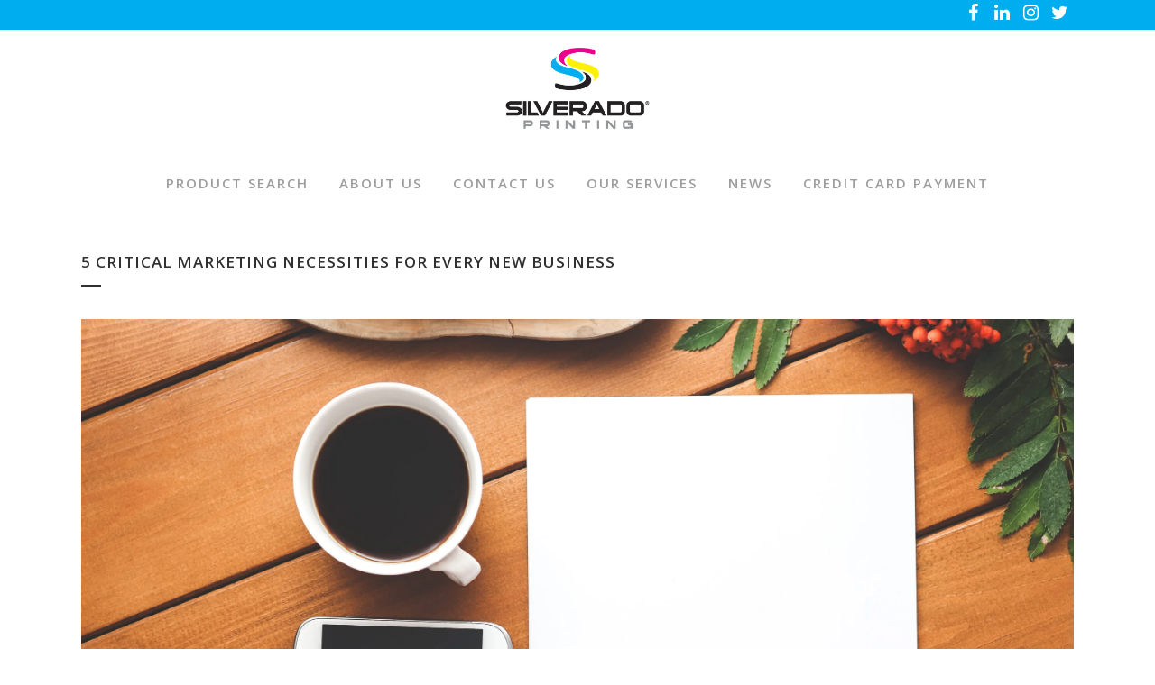

--- FILE ---
content_type: text/html; charset=UTF-8
request_url: https://silveradoprinting.com/5-critical-marketing-necessities-every-new-business/
body_size: 15220
content:
<!DOCTYPE html>
<html lang="en-US">
<head>
	<meta charset="UTF-8" />
	
				<meta name="viewport" content="width=device-width,initial-scale=1,user-scalable=no">
		            <link rel="shortcut icon" type="image/x-icon" href="http://silveradoprinting.com/wp-content/uploads/2015/04/SP-Favicon.png">
            <link rel="apple-touch-icon" href="http://silveradoprinting.com/wp-content/uploads/2015/04/SP-Favicon.png"/>
        
	<link rel="profile" href="http://gmpg.org/xfn/11" />
	<link rel="pingback" href="https://silveradoprinting.com/xmlrpc.php" />

	<meta name='robots' content='index, follow, max-image-preview:large, max-snippet:-1, max-video-preview:-1' />

	<!-- This site is optimized with the Yoast SEO plugin v26.8 - https://yoast.com/product/yoast-seo-wordpress/ -->
	<title>5 Critical Marketing Necessities For Every New Business - Silverado Printing | Fairfax, VA</title>
	<link rel="canonical" href="https://silveradoprinting.com/5-critical-marketing-necessities-every-new-business/" />
	<meta property="og:locale" content="en_US" />
	<meta property="og:type" content="article" />
	<meta property="og:title" content="5 Critical Marketing Necessities For Every New Business - Silverado Printing | Fairfax, VA" />
	<meta property="og:description" content="Starting a new business isn&#8217;t easy, but these five items will help get your business established and gain recognition. 1&#8230;Business Cards Benefits: Presents your company as an established business People are more likely to trust you, see you as legitimate Helps people remember you Share..." />
	<meta property="og:url" content="https://silveradoprinting.com/5-critical-marketing-necessities-every-new-business/" />
	<meta property="og:site_name" content="Silverado Printing | Fairfax, VA" />
	<meta property="article:published_time" content="2017-01-17T21:37:09+00:00" />
	<meta property="og:image" content="https://silveradoprinting.com/wp-content/uploads/2016/12/coffee-smartphone-desk-pen-1024x683.jpg" />
	<meta property="og:image:width" content="1024" />
	<meta property="og:image:height" content="683" />
	<meta property="og:image:type" content="image/jpeg" />
	<meta name="author" content="Maggie" />
	<meta name="twitter:card" content="summary_large_image" />
	<meta name="twitter:label1" content="Written by" />
	<meta name="twitter:data1" content="Maggie" />
	<meta name="twitter:label2" content="Est. reading time" />
	<meta name="twitter:data2" content="1 minute" />
	<script type="application/ld+json" class="yoast-schema-graph">{"@context":"https://schema.org","@graph":[{"@type":"Article","@id":"https://silveradoprinting.com/5-critical-marketing-necessities-every-new-business/#article","isPartOf":{"@id":"https://silveradoprinting.com/5-critical-marketing-necessities-every-new-business/"},"author":{"name":"Maggie","@id":"https://silveradoprinting.com/#/schema/person/63e20e4dfa8f95c6139fa7f3fa6e03f9"},"headline":"5 Critical Marketing Necessities For Every New Business","datePublished":"2017-01-17T21:37:09+00:00","mainEntityOfPage":{"@id":"https://silveradoprinting.com/5-critical-marketing-necessities-every-new-business/"},"wordCount":244,"publisher":{"@id":"https://silveradoprinting.com/#organization"},"image":{"@id":"https://silveradoprinting.com/5-critical-marketing-necessities-every-new-business/#primaryimage"},"thumbnailUrl":"https://silveradoprinting.com/wp-content/uploads/2016/12/coffee-smartphone-desk-pen-scaled.jpg","inLanguage":"en-US"},{"@type":"WebPage","@id":"https://silveradoprinting.com/5-critical-marketing-necessities-every-new-business/","url":"https://silveradoprinting.com/5-critical-marketing-necessities-every-new-business/","name":"5 Critical Marketing Necessities For Every New Business - Silverado Printing | Fairfax, VA","isPartOf":{"@id":"https://silveradoprinting.com/#website"},"primaryImageOfPage":{"@id":"https://silveradoprinting.com/5-critical-marketing-necessities-every-new-business/#primaryimage"},"image":{"@id":"https://silveradoprinting.com/5-critical-marketing-necessities-every-new-business/#primaryimage"},"thumbnailUrl":"https://silveradoprinting.com/wp-content/uploads/2016/12/coffee-smartphone-desk-pen-scaled.jpg","datePublished":"2017-01-17T21:37:09+00:00","breadcrumb":{"@id":"https://silveradoprinting.com/5-critical-marketing-necessities-every-new-business/#breadcrumb"},"inLanguage":"en-US","potentialAction":[{"@type":"ReadAction","target":["https://silveradoprinting.com/5-critical-marketing-necessities-every-new-business/"]}]},{"@type":"ImageObject","inLanguage":"en-US","@id":"https://silveradoprinting.com/5-critical-marketing-necessities-every-new-business/#primaryimage","url":"https://silveradoprinting.com/wp-content/uploads/2016/12/coffee-smartphone-desk-pen-scaled.jpg","contentUrl":"https://silveradoprinting.com/wp-content/uploads/2016/12/coffee-smartphone-desk-pen-scaled.jpg","width":2560,"height":1707},{"@type":"BreadcrumbList","@id":"https://silveradoprinting.com/5-critical-marketing-necessities-every-new-business/#breadcrumb","itemListElement":[{"@type":"ListItem","position":1,"name":"Home","item":"https://silveradoprinting.com/"},{"@type":"ListItem","position":2,"name":"5 Critical Marketing Necessities For Every New Business"}]},{"@type":"WebSite","@id":"https://silveradoprinting.com/#website","url":"https://silveradoprinting.com/","name":"Silverado Printing | Fairfax, VA","description":"Full Service Printing Solutions","publisher":{"@id":"https://silveradoprinting.com/#organization"},"potentialAction":[{"@type":"SearchAction","target":{"@type":"EntryPoint","urlTemplate":"https://silveradoprinting.com/?s={search_term_string}"},"query-input":{"@type":"PropertyValueSpecification","valueRequired":true,"valueName":"search_term_string"}}],"inLanguage":"en-US"},{"@type":"Organization","@id":"https://silveradoprinting.com/#organization","name":"Silverado Printing | Fairfax, VA","url":"https://silveradoprinting.com/","logo":{"@type":"ImageObject","inLanguage":"en-US","@id":"https://silveradoprinting.com/#/schema/logo/image/","url":"https://i0.wp.com/silveradoprinting.com/wp-content/uploads/2015/04/SP-Logo.png?fit=600%2C350&ssl=1","contentUrl":"https://i0.wp.com/silveradoprinting.com/wp-content/uploads/2015/04/SP-Logo.png?fit=600%2C350&ssl=1","width":600,"height":350,"caption":"Silverado Printing | Fairfax, VA"},"image":{"@id":"https://silveradoprinting.com/#/schema/logo/image/"}},{"@type":"Person","@id":"https://silveradoprinting.com/#/schema/person/63e20e4dfa8f95c6139fa7f3fa6e03f9","name":"Maggie","image":{"@type":"ImageObject","inLanguage":"en-US","@id":"https://silveradoprinting.com/#/schema/person/image/","url":"https://secure.gravatar.com/avatar/82477dd97592d7aca7bd9ddd52c041e1af80d16f21f4468ee1a24d4b6a937257?s=96&d=mm&r=g","contentUrl":"https://secure.gravatar.com/avatar/82477dd97592d7aca7bd9ddd52c041e1af80d16f21f4468ee1a24d4b6a937257?s=96&d=mm&r=g","caption":"Maggie"},"url":"https://silveradoprinting.com/author/silverado-maggie/"}]}</script>
	<!-- / Yoast SEO plugin. -->


<link rel='dns-prefetch' href='//www.googletagmanager.com' />
<link rel='dns-prefetch' href='//fonts.googleapis.com' />
<link rel="alternate" type="application/rss+xml" title="Silverado Printing | Fairfax, VA &raquo; Feed" href="https://silveradoprinting.com/feed/" />
<link rel="alternate" type="application/rss+xml" title="Silverado Printing | Fairfax, VA &raquo; Comments Feed" href="https://silveradoprinting.com/comments/feed/" />
<link rel="alternate" title="oEmbed (JSON)" type="application/json+oembed" href="https://silveradoprinting.com/wp-json/oembed/1.0/embed?url=https%3A%2F%2Fsilveradoprinting.com%2F5-critical-marketing-necessities-every-new-business%2F" />
<link rel="alternate" title="oEmbed (XML)" type="text/xml+oembed" href="https://silveradoprinting.com/wp-json/oembed/1.0/embed?url=https%3A%2F%2Fsilveradoprinting.com%2F5-critical-marketing-necessities-every-new-business%2F&#038;format=xml" />
<style id='wp-img-auto-sizes-contain-inline-css' type='text/css'>
img:is([sizes=auto i],[sizes^="auto," i]){contain-intrinsic-size:3000px 1500px}
/*# sourceURL=wp-img-auto-sizes-contain-inline-css */
</style>
<style id='wp-emoji-styles-inline-css' type='text/css'>

	img.wp-smiley, img.emoji {
		display: inline !important;
		border: none !important;
		box-shadow: none !important;
		height: 1em !important;
		width: 1em !important;
		margin: 0 0.07em !important;
		vertical-align: -0.1em !important;
		background: none !important;
		padding: 0 !important;
	}
/*# sourceURL=wp-emoji-styles-inline-css */
</style>
<style id='classic-theme-styles-inline-css' type='text/css'>
/*! This file is auto-generated */
.wp-block-button__link{color:#fff;background-color:#32373c;border-radius:9999px;box-shadow:none;text-decoration:none;padding:calc(.667em + 2px) calc(1.333em + 2px);font-size:1.125em}.wp-block-file__button{background:#32373c;color:#fff;text-decoration:none}
/*# sourceURL=/wp-includes/css/classic-themes.min.css */
</style>
<style id='woocommerce-inline-inline-css' type='text/css'>
.woocommerce form .form-row .required { visibility: visible; }
/*# sourceURL=woocommerce-inline-inline-css */
</style>
<link rel='stylesheet' id='mediaelement-css' href='https://silveradoprinting.com/wp-includes/js/mediaelement/mediaelementplayer-legacy.min.css?ver=4.2.17' type='text/css' media='all' />
<link rel='stylesheet' id='wp-mediaelement-css' href='https://silveradoprinting.com/wp-includes/js/mediaelement/wp-mediaelement.min.css?ver=f936ca70bcbd4626a4a50c124cc8446f' type='text/css' media='all' />
<link rel='stylesheet' id='bridge-default-style-css' href='https://silveradoprinting.com/wp-content/themes/bridge/style.css?ver=f936ca70bcbd4626a4a50c124cc8446f' type='text/css' media='all' />
<link rel='stylesheet' id='bridge-qode-font_awesome-css' href='https://silveradoprinting.com/wp-content/themes/bridge/css/font-awesome/css/font-awesome.min.css?ver=f936ca70bcbd4626a4a50c124cc8446f' type='text/css' media='all' />
<link rel='stylesheet' id='bridge-qode-font_elegant-css' href='https://silveradoprinting.com/wp-content/themes/bridge/css/elegant-icons/style.min.css?ver=f936ca70bcbd4626a4a50c124cc8446f' type='text/css' media='all' />
<link rel='stylesheet' id='bridge-qode-linea_icons-css' href='https://silveradoprinting.com/wp-content/themes/bridge/css/linea-icons/style.css?ver=f936ca70bcbd4626a4a50c124cc8446f' type='text/css' media='all' />
<link rel='stylesheet' id='bridge-qode-dripicons-css' href='https://silveradoprinting.com/wp-content/themes/bridge/css/dripicons/dripicons.css?ver=f936ca70bcbd4626a4a50c124cc8446f' type='text/css' media='all' />
<link rel='stylesheet' id='bridge-qode-kiko-css' href='https://silveradoprinting.com/wp-content/themes/bridge/css/kiko/kiko-all.css?ver=f936ca70bcbd4626a4a50c124cc8446f' type='text/css' media='all' />
<link rel='stylesheet' id='bridge-qode-font_awesome_5-css' href='https://silveradoprinting.com/wp-content/themes/bridge/css/font-awesome-5/css/font-awesome-5.min.css?ver=f936ca70bcbd4626a4a50c124cc8446f' type='text/css' media='all' />
<link rel='stylesheet' id='bridge-stylesheet-css' href='https://silveradoprinting.com/wp-content/themes/bridge/css/stylesheet.min.css?ver=f936ca70bcbd4626a4a50c124cc8446f' type='text/css' media='all' />
<style id='bridge-stylesheet-inline-css' type='text/css'>
   .postid-211.disabled_footer_top .footer_top_holder, .postid-211.disabled_footer_bottom .footer_bottom_holder { display: none;}


/*# sourceURL=bridge-stylesheet-inline-css */
</style>
<link rel='stylesheet' id='bridge-woocommerce-css' href='https://silveradoprinting.com/wp-content/themes/bridge/css/woocommerce.min.css?ver=f936ca70bcbd4626a4a50c124cc8446f' type='text/css' media='all' />
<link rel='stylesheet' id='bridge-woocommerce-responsive-css' href='https://silveradoprinting.com/wp-content/themes/bridge/css/woocommerce_responsive.min.css?ver=f936ca70bcbd4626a4a50c124cc8446f' type='text/css' media='all' />
<link rel='stylesheet' id='bridge-print-css' href='https://silveradoprinting.com/wp-content/themes/bridge/css/print.css?ver=f936ca70bcbd4626a4a50c124cc8446f' type='text/css' media='all' />
<link rel='stylesheet' id='bridge-style-dynamic-css' href='https://silveradoprinting.com/wp-content/cache/busting/1/wp-content/themes/bridge/css/style_dynamic_callback.css' type='text/css' media='all' />
<link rel='stylesheet' id='bridge-responsive-css' href='https://silveradoprinting.com/wp-content/themes/bridge/css/responsive.min.css?ver=f936ca70bcbd4626a4a50c124cc8446f' type='text/css' media='all' />
<link rel='stylesheet' id='bridge-style-dynamic-responsive-css' href='https://silveradoprinting.com/wp-content/cache/busting/1/wp-content/themes/bridge/css/style_dynamic_responsive_callback.css' type='text/css' media='all' />
<link rel='stylesheet' id='js_composer_front-css' href='https://silveradoprinting.com/wp-content/plugins/js_composer/assets/css/js_composer.min.css?ver=8.7.2' type='text/css' media='all' />
<link rel='stylesheet' id='bridge-style-handle-google-fonts-css' href='https://fonts.googleapis.com/css?family=Raleway%3A100%2C200%2C300%2C400%2C500%2C600%2C700%2C800%2C900%2C100italic%2C300italic%2C400italic%2C700italic%7COpen+Sans%3A100%2C200%2C300%2C400%2C500%2C600%2C700%2C800%2C900%2C100italic%2C300italic%2C400italic%2C700italic&#038;subset=latin%2Clatin-ext&#038;ver=1.0.0' type='text/css' media='all' />
<link rel='stylesheet' id='bridge-core-dashboard-style-css' href='https://silveradoprinting.com/wp-content/plugins/bridge-core/modules/core-dashboard/assets/css/core-dashboard.min.css?ver=f936ca70bcbd4626a4a50c124cc8446f' type='text/css' media='all' />
<link rel='stylesheet' id='childstyle-css' href='https://silveradoprinting.com/wp-content/themes/Silverado2015/style.css?ver=f936ca70bcbd4626a4a50c124cc8446f' type='text/css' media='all' />
<script type="text/javascript" src="https://silveradoprinting.com/wp-includes/js/jquery/jquery.min.js?ver=3.7.1" id="jquery-core-js"></script>
<script type="text/javascript" src="https://silveradoprinting.com/wp-includes/js/jquery/jquery-migrate.min.js?ver=3.4.1" id="jquery-migrate-js"></script>
<script type="text/javascript" src="//silveradoprinting.com/wp-content/plugins/revslider/sr6/assets/js/rbtools.min.js?ver=6.7.40" async id="tp-tools-js"></script>
<script type="text/javascript" src="//silveradoprinting.com/wp-content/plugins/revslider/sr6/assets/js/rs6.min.js?ver=6.7.40" async id="revmin-js"></script>
<script type="text/javascript" src="https://silveradoprinting.com/wp-content/plugins/woocommerce/assets/js/jquery-blockui/jquery.blockUI.min.js?ver=2.7.0-wc.10.4.3" id="wc-jquery-blockui-js" data-wp-strategy="defer"></script>
<script type="text/javascript" id="wc-add-to-cart-js-extra">
/* <![CDATA[ */
var wc_add_to_cart_params = {"ajax_url":"/wp-admin/admin-ajax.php","wc_ajax_url":"/?wc-ajax=%%endpoint%%","i18n_view_cart":"View cart","cart_url":"https://silveradoprinting.com/cart/","is_cart":"","cart_redirect_after_add":"no"};
//# sourceURL=wc-add-to-cart-js-extra
/* ]]> */
</script>
<script type="text/javascript" src="https://silveradoprinting.com/wp-content/plugins/woocommerce/assets/js/frontend/add-to-cart.min.js?ver=10.4.3" id="wc-add-to-cart-js" data-wp-strategy="defer"></script>
<script type="text/javascript" src="https://silveradoprinting.com/wp-content/plugins/woocommerce/assets/js/js-cookie/js.cookie.min.js?ver=2.1.4-wc.10.4.3" id="wc-js-cookie-js" defer="defer" data-wp-strategy="defer"></script>
<script type="text/javascript" id="woocommerce-js-extra">
/* <![CDATA[ */
var woocommerce_params = {"ajax_url":"/wp-admin/admin-ajax.php","wc_ajax_url":"/?wc-ajax=%%endpoint%%","i18n_password_show":"Show password","i18n_password_hide":"Hide password"};
//# sourceURL=woocommerce-js-extra
/* ]]> */
</script>
<script type="text/javascript" src="https://silveradoprinting.com/wp-content/plugins/woocommerce/assets/js/frontend/woocommerce.min.js?ver=10.4.3" id="woocommerce-js" defer="defer" data-wp-strategy="defer"></script>
<script type="text/javascript" src="https://silveradoprinting.com/wp-content/plugins/js_composer/assets/js/vendors/woocommerce-add-to-cart.js?ver=8.7.2" id="vc_woocommerce-add-to-cart-js-js"></script>
<script type="text/javascript" src="https://silveradoprinting.com/wp-content/plugins/woocommerce/assets/js/select2/select2.full.min.js?ver=4.0.3-wc.10.4.3" id="wc-select2-js" defer="defer" data-wp-strategy="defer"></script>
<script type="text/javascript" src="https://silveradoprinting.com/wp-content/themes/Silverado2015/assets/js/alliant.js?ver=f936ca70bcbd4626a4a50c124cc8446f" id="alliant-scripts-js"></script>

<!-- Google tag (gtag.js) snippet added by Site Kit -->
<!-- Google Analytics snippet added by Site Kit -->
<script type="text/javascript" src="https://www.googletagmanager.com/gtag/js?id=G-JZ0YHTGCHJ" id="google_gtagjs-js" async></script>
<script type="text/javascript" id="google_gtagjs-js-after">
/* <![CDATA[ */
window.dataLayer = window.dataLayer || [];function gtag(){dataLayer.push(arguments);}
gtag("set","linker",{"domains":["silveradoprinting.com"]});
gtag("js", new Date());
gtag("set", "developer_id.dZTNiMT", true);
gtag("config", "G-JZ0YHTGCHJ");
//# sourceURL=google_gtagjs-js-after
/* ]]> */
</script>
<script></script><link rel="https://api.w.org/" href="https://silveradoprinting.com/wp-json/" /><link rel="alternate" title="JSON" type="application/json" href="https://silveradoprinting.com/wp-json/wp/v2/posts/211" /><link rel="EditURI" type="application/rsd+xml" title="RSD" href="https://silveradoprinting.com/xmlrpc.php?rsd" />

<link rel='shortlink' href='https://silveradoprinting.com/?p=211' />
<meta name="generator" content="Site Kit by Google 1.170.0" />	<noscript><style>.woocommerce-product-gallery{ opacity: 1 !important; }</style></noscript>
	<style type="text/css">.recentcomments a{display:inline !important;padding:0 !important;margin:0 !important;}</style><meta name="generator" content="Powered by WPBakery Page Builder - drag and drop page builder for WordPress."/>
<meta name="generator" content="Powered by Slider Revolution 6.7.40 - responsive, Mobile-Friendly Slider Plugin for WordPress with comfortable drag and drop interface." />
<script>function setREVStartSize(e){
			//window.requestAnimationFrame(function() {
				window.RSIW = window.RSIW===undefined ? window.innerWidth : window.RSIW;
				window.RSIH = window.RSIH===undefined ? window.innerHeight : window.RSIH;
				try {
					var pw = document.getElementById(e.c).parentNode.offsetWidth,
						newh;
					pw = pw===0 || isNaN(pw) || (e.l=="fullwidth" || e.layout=="fullwidth") ? window.RSIW : pw;
					e.tabw = e.tabw===undefined ? 0 : parseInt(e.tabw);
					e.thumbw = e.thumbw===undefined ? 0 : parseInt(e.thumbw);
					e.tabh = e.tabh===undefined ? 0 : parseInt(e.tabh);
					e.thumbh = e.thumbh===undefined ? 0 : parseInt(e.thumbh);
					e.tabhide = e.tabhide===undefined ? 0 : parseInt(e.tabhide);
					e.thumbhide = e.thumbhide===undefined ? 0 : parseInt(e.thumbhide);
					e.mh = e.mh===undefined || e.mh=="" || e.mh==="auto" ? 0 : parseInt(e.mh,0);
					if(e.layout==="fullscreen" || e.l==="fullscreen")
						newh = Math.max(e.mh,window.RSIH);
					else{
						e.gw = Array.isArray(e.gw) ? e.gw : [e.gw];
						for (var i in e.rl) if (e.gw[i]===undefined || e.gw[i]===0) e.gw[i] = e.gw[i-1];
						e.gh = e.el===undefined || e.el==="" || (Array.isArray(e.el) && e.el.length==0)? e.gh : e.el;
						e.gh = Array.isArray(e.gh) ? e.gh : [e.gh];
						for (var i in e.rl) if (e.gh[i]===undefined || e.gh[i]===0) e.gh[i] = e.gh[i-1];
											
						var nl = new Array(e.rl.length),
							ix = 0,
							sl;
						e.tabw = e.tabhide>=pw ? 0 : e.tabw;
						e.thumbw = e.thumbhide>=pw ? 0 : e.thumbw;
						e.tabh = e.tabhide>=pw ? 0 : e.tabh;
						e.thumbh = e.thumbhide>=pw ? 0 : e.thumbh;
						for (var i in e.rl) nl[i] = e.rl[i]<window.RSIW ? 0 : e.rl[i];
						sl = nl[0];
						for (var i in nl) if (sl>nl[i] && nl[i]>0) { sl = nl[i]; ix=i;}
						var m = pw>(e.gw[ix]+e.tabw+e.thumbw) ? 1 : (pw-(e.tabw+e.thumbw)) / (e.gw[ix]);
						newh =  (e.gh[ix] * m) + (e.tabh + e.thumbh);
					}
					var el = document.getElementById(e.c);
					if (el!==null && el) el.style.height = newh+"px";
					el = document.getElementById(e.c+"_wrapper");
					if (el!==null && el) {
						el.style.height = newh+"px";
						el.style.display = "block";
					}
				} catch(e){
					console.log("Failure at Presize of Slider:" + e)
				}
			//});
		  };</script>
		<style type="text/css" id="wp-custom-css">
			/*
Welcome to Custom CSS!

To learn how this works, see http://wp.me/PEmnE-Bt
*/
#gform_wrapper_1.gform_wrapper input[type=text], #gform_wrapper_1.gform_wrapper textarea {
  color: #000 !important;
  font-size: 14px !important;
  padding: 5px !important;
}
#gform_wrapper_1.gform_wrapper .gfield_label {
  color: #fff;
  font-size: 18px !important;
  font-weight: bold !important;
}
#gform_wrapper_1.gform_wrapper h4 {
  color: #fff;
  font-size: 2em;
  margin-top: 25px;
}
#gform_wrapper_1.gform_wrapper select {
  height: 27px !important;
}
#gform_wrapper_1.gform_wrapper #input_1_1_3_container label {
  visibility: hidden;
}
#gform_wrapper_1.gform_wrapper #field_1_2 .ginput_container {
  margin-top: 10px !important;
}
#gform_wrapper_1.gform_wrapper .gfield_radio label {
  color: #fff !important;
  font-size: 16px !important;
  font-weight: bold !important;
}
#gform_wrapper_1.gform_wrapper #gform_submit_button_1 {
  width: 100%;
  color: #fff !important;
  border-color: #fff;
  text-align: center;
}
#gform_wrapper_1.gform_wrapper .ginput_container {
  color: #000 !important;
}
#gform_submit_button_2 {
  color: #fff;
  border-color: #fff;
  width: 100%;
  text-align: center;
}
#input_2_5_container label, #field_2_17 label {
  color: #fff;
  font-size: 14px;
}
#field_2_5, #field_2_8, #field_2_16 {
  margin-top: 50px;
}
.post-password-form input[type=password] {
  border: 1px solid #000;
  font-size: 24px;
}
.woocommerce .product .onsale {
  top: unset;
  bottom: 0;
  left: unset;
  right: 0;
}
.woocommerce-billing-fields input[type=text], .woocommerce-shipping-fields input[type=text], .woocommerce-billing-fields .select2-selection--single, .woocommerce-shipping-fields .select2-selection--single, .woocommerce-billing-fields .input-text, .woocommerce-shipping-fields .input-text {
  border: 1px solid rgba(0, 0, 0, .3) !important;
}
#gform_wrapper_3 input {
  border: 1px solid rgba(0, 0, 0, .3);
}
#gform_wrapper_3 label {
  color: #000;
}
#field_3_12 {
  margin-top: 45px;
}
#gform_wrapper_5 {
  color: #000;
  font-size: 18px !important;
}
#gform_wrapper_5 input {
  border: 1px solid #000;
  color: #000;
  padding: 10px !important;
}
#gform_wrapper_5 select {
  color: #000;
  font-size: 18px !important;
}
#gform_wrapper_5 #input_5_4_4, #gform_wrapper_5 .medium.gfield_select {
  border: 1px solid #000;
}
#gform_wrapper_5 #gform_submit_button_5 {
  padding-top: 0 !important;
}
body.page-id-449 .gform_wrapper .gform_fields .gfield {
  margin-top: 30px;
}
.product_cat-aamva .woocommerce-Price-amount {
  display: none;
}
.woocommerce .woocommerce-thankyou-coupon div.tybox {
  border: dashed 13px;
  border-radius: 3px;
  border-color: rgba(110, 110, 110, .2);
  padding: 12px 20px;
  background: #b022c3;
  background: linear-gradient(0deg, rgba(176, 34, 195, 0.30) 0%, rgba(253, 214, 45, 0.30) 100%);
}
.woocommerce .woocommerce-thankyou-coupon {
  margin-bottom: 2em;
}
code.tycoupon {
  font-size: 18px;
  font-weight: 800;
}
		</style>
		<noscript><style> .wpb_animate_when_almost_visible { opacity: 1; }</style></noscript><noscript><style id="rocket-lazyload-nojs-css">.rll-youtube-player, [data-lazy-src]{display:none !important;}</style></noscript><link rel='stylesheet' id='wc-blocks-style-css' href='https://silveradoprinting.com/wp-content/plugins/woocommerce/assets/client/blocks/wc-blocks.css?ver=wc-10.4.3' type='text/css' media='all' />
<style id='global-styles-inline-css' type='text/css'>
:root{--wp--preset--aspect-ratio--square: 1;--wp--preset--aspect-ratio--4-3: 4/3;--wp--preset--aspect-ratio--3-4: 3/4;--wp--preset--aspect-ratio--3-2: 3/2;--wp--preset--aspect-ratio--2-3: 2/3;--wp--preset--aspect-ratio--16-9: 16/9;--wp--preset--aspect-ratio--9-16: 9/16;--wp--preset--color--black: #000000;--wp--preset--color--cyan-bluish-gray: #abb8c3;--wp--preset--color--white: #ffffff;--wp--preset--color--pale-pink: #f78da7;--wp--preset--color--vivid-red: #cf2e2e;--wp--preset--color--luminous-vivid-orange: #ff6900;--wp--preset--color--luminous-vivid-amber: #fcb900;--wp--preset--color--light-green-cyan: #7bdcb5;--wp--preset--color--vivid-green-cyan: #00d084;--wp--preset--color--pale-cyan-blue: #8ed1fc;--wp--preset--color--vivid-cyan-blue: #0693e3;--wp--preset--color--vivid-purple: #9b51e0;--wp--preset--gradient--vivid-cyan-blue-to-vivid-purple: linear-gradient(135deg,rgb(6,147,227) 0%,rgb(155,81,224) 100%);--wp--preset--gradient--light-green-cyan-to-vivid-green-cyan: linear-gradient(135deg,rgb(122,220,180) 0%,rgb(0,208,130) 100%);--wp--preset--gradient--luminous-vivid-amber-to-luminous-vivid-orange: linear-gradient(135deg,rgb(252,185,0) 0%,rgb(255,105,0) 100%);--wp--preset--gradient--luminous-vivid-orange-to-vivid-red: linear-gradient(135deg,rgb(255,105,0) 0%,rgb(207,46,46) 100%);--wp--preset--gradient--very-light-gray-to-cyan-bluish-gray: linear-gradient(135deg,rgb(238,238,238) 0%,rgb(169,184,195) 100%);--wp--preset--gradient--cool-to-warm-spectrum: linear-gradient(135deg,rgb(74,234,220) 0%,rgb(151,120,209) 20%,rgb(207,42,186) 40%,rgb(238,44,130) 60%,rgb(251,105,98) 80%,rgb(254,248,76) 100%);--wp--preset--gradient--blush-light-purple: linear-gradient(135deg,rgb(255,206,236) 0%,rgb(152,150,240) 100%);--wp--preset--gradient--blush-bordeaux: linear-gradient(135deg,rgb(254,205,165) 0%,rgb(254,45,45) 50%,rgb(107,0,62) 100%);--wp--preset--gradient--luminous-dusk: linear-gradient(135deg,rgb(255,203,112) 0%,rgb(199,81,192) 50%,rgb(65,88,208) 100%);--wp--preset--gradient--pale-ocean: linear-gradient(135deg,rgb(255,245,203) 0%,rgb(182,227,212) 50%,rgb(51,167,181) 100%);--wp--preset--gradient--electric-grass: linear-gradient(135deg,rgb(202,248,128) 0%,rgb(113,206,126) 100%);--wp--preset--gradient--midnight: linear-gradient(135deg,rgb(2,3,129) 0%,rgb(40,116,252) 100%);--wp--preset--font-size--small: 13px;--wp--preset--font-size--medium: 20px;--wp--preset--font-size--large: 36px;--wp--preset--font-size--x-large: 42px;--wp--preset--spacing--20: 0.44rem;--wp--preset--spacing--30: 0.67rem;--wp--preset--spacing--40: 1rem;--wp--preset--spacing--50: 1.5rem;--wp--preset--spacing--60: 2.25rem;--wp--preset--spacing--70: 3.38rem;--wp--preset--spacing--80: 5.06rem;--wp--preset--shadow--natural: 6px 6px 9px rgba(0, 0, 0, 0.2);--wp--preset--shadow--deep: 12px 12px 50px rgba(0, 0, 0, 0.4);--wp--preset--shadow--sharp: 6px 6px 0px rgba(0, 0, 0, 0.2);--wp--preset--shadow--outlined: 6px 6px 0px -3px rgb(255, 255, 255), 6px 6px rgb(0, 0, 0);--wp--preset--shadow--crisp: 6px 6px 0px rgb(0, 0, 0);}:where(.is-layout-flex){gap: 0.5em;}:where(.is-layout-grid){gap: 0.5em;}body .is-layout-flex{display: flex;}.is-layout-flex{flex-wrap: wrap;align-items: center;}.is-layout-flex > :is(*, div){margin: 0;}body .is-layout-grid{display: grid;}.is-layout-grid > :is(*, div){margin: 0;}:where(.wp-block-columns.is-layout-flex){gap: 2em;}:where(.wp-block-columns.is-layout-grid){gap: 2em;}:where(.wp-block-post-template.is-layout-flex){gap: 1.25em;}:where(.wp-block-post-template.is-layout-grid){gap: 1.25em;}.has-black-color{color: var(--wp--preset--color--black) !important;}.has-cyan-bluish-gray-color{color: var(--wp--preset--color--cyan-bluish-gray) !important;}.has-white-color{color: var(--wp--preset--color--white) !important;}.has-pale-pink-color{color: var(--wp--preset--color--pale-pink) !important;}.has-vivid-red-color{color: var(--wp--preset--color--vivid-red) !important;}.has-luminous-vivid-orange-color{color: var(--wp--preset--color--luminous-vivid-orange) !important;}.has-luminous-vivid-amber-color{color: var(--wp--preset--color--luminous-vivid-amber) !important;}.has-light-green-cyan-color{color: var(--wp--preset--color--light-green-cyan) !important;}.has-vivid-green-cyan-color{color: var(--wp--preset--color--vivid-green-cyan) !important;}.has-pale-cyan-blue-color{color: var(--wp--preset--color--pale-cyan-blue) !important;}.has-vivid-cyan-blue-color{color: var(--wp--preset--color--vivid-cyan-blue) !important;}.has-vivid-purple-color{color: var(--wp--preset--color--vivid-purple) !important;}.has-black-background-color{background-color: var(--wp--preset--color--black) !important;}.has-cyan-bluish-gray-background-color{background-color: var(--wp--preset--color--cyan-bluish-gray) !important;}.has-white-background-color{background-color: var(--wp--preset--color--white) !important;}.has-pale-pink-background-color{background-color: var(--wp--preset--color--pale-pink) !important;}.has-vivid-red-background-color{background-color: var(--wp--preset--color--vivid-red) !important;}.has-luminous-vivid-orange-background-color{background-color: var(--wp--preset--color--luminous-vivid-orange) !important;}.has-luminous-vivid-amber-background-color{background-color: var(--wp--preset--color--luminous-vivid-amber) !important;}.has-light-green-cyan-background-color{background-color: var(--wp--preset--color--light-green-cyan) !important;}.has-vivid-green-cyan-background-color{background-color: var(--wp--preset--color--vivid-green-cyan) !important;}.has-pale-cyan-blue-background-color{background-color: var(--wp--preset--color--pale-cyan-blue) !important;}.has-vivid-cyan-blue-background-color{background-color: var(--wp--preset--color--vivid-cyan-blue) !important;}.has-vivid-purple-background-color{background-color: var(--wp--preset--color--vivid-purple) !important;}.has-black-border-color{border-color: var(--wp--preset--color--black) !important;}.has-cyan-bluish-gray-border-color{border-color: var(--wp--preset--color--cyan-bluish-gray) !important;}.has-white-border-color{border-color: var(--wp--preset--color--white) !important;}.has-pale-pink-border-color{border-color: var(--wp--preset--color--pale-pink) !important;}.has-vivid-red-border-color{border-color: var(--wp--preset--color--vivid-red) !important;}.has-luminous-vivid-orange-border-color{border-color: var(--wp--preset--color--luminous-vivid-orange) !important;}.has-luminous-vivid-amber-border-color{border-color: var(--wp--preset--color--luminous-vivid-amber) !important;}.has-light-green-cyan-border-color{border-color: var(--wp--preset--color--light-green-cyan) !important;}.has-vivid-green-cyan-border-color{border-color: var(--wp--preset--color--vivid-green-cyan) !important;}.has-pale-cyan-blue-border-color{border-color: var(--wp--preset--color--pale-cyan-blue) !important;}.has-vivid-cyan-blue-border-color{border-color: var(--wp--preset--color--vivid-cyan-blue) !important;}.has-vivid-purple-border-color{border-color: var(--wp--preset--color--vivid-purple) !important;}.has-vivid-cyan-blue-to-vivid-purple-gradient-background{background: var(--wp--preset--gradient--vivid-cyan-blue-to-vivid-purple) !important;}.has-light-green-cyan-to-vivid-green-cyan-gradient-background{background: var(--wp--preset--gradient--light-green-cyan-to-vivid-green-cyan) !important;}.has-luminous-vivid-amber-to-luminous-vivid-orange-gradient-background{background: var(--wp--preset--gradient--luminous-vivid-amber-to-luminous-vivid-orange) !important;}.has-luminous-vivid-orange-to-vivid-red-gradient-background{background: var(--wp--preset--gradient--luminous-vivid-orange-to-vivid-red) !important;}.has-very-light-gray-to-cyan-bluish-gray-gradient-background{background: var(--wp--preset--gradient--very-light-gray-to-cyan-bluish-gray) !important;}.has-cool-to-warm-spectrum-gradient-background{background: var(--wp--preset--gradient--cool-to-warm-spectrum) !important;}.has-blush-light-purple-gradient-background{background: var(--wp--preset--gradient--blush-light-purple) !important;}.has-blush-bordeaux-gradient-background{background: var(--wp--preset--gradient--blush-bordeaux) !important;}.has-luminous-dusk-gradient-background{background: var(--wp--preset--gradient--luminous-dusk) !important;}.has-pale-ocean-gradient-background{background: var(--wp--preset--gradient--pale-ocean) !important;}.has-electric-grass-gradient-background{background: var(--wp--preset--gradient--electric-grass) !important;}.has-midnight-gradient-background{background: var(--wp--preset--gradient--midnight) !important;}.has-small-font-size{font-size: var(--wp--preset--font-size--small) !important;}.has-medium-font-size{font-size: var(--wp--preset--font-size--medium) !important;}.has-large-font-size{font-size: var(--wp--preset--font-size--large) !important;}.has-x-large-font-size{font-size: var(--wp--preset--font-size--x-large) !important;}
/*# sourceURL=global-styles-inline-css */
</style>
<link rel='stylesheet' id='rs-plugin-settings-css' href='//silveradoprinting.com/wp-content/plugins/revslider/sr6/assets/css/rs6.css?ver=6.7.40' type='text/css' media='all' />
<style id='rs-plugin-settings-inline-css' type='text/css'>
.tp-caption a{color:#ff7302;text-shadow:none;-webkit-transition:all 0.2s ease-out;-moz-transition:all 0.2s ease-out;-o-transition:all 0.2s ease-out;-ms-transition:all 0.2s ease-out}.tp-caption a:hover{color:#ffa902}
/*# sourceURL=rs-plugin-settings-inline-css */
</style>
<meta name="generator" content="WP Rocket 3.20.3" data-wpr-features="wpr_lazyload_images wpr_lazyload_iframes" /></head>

<body class="wp-singular post-template-default single single-post postid-211 single-format-standard wp-theme-bridge wp-child-theme-Silverado2015 theme-bridge bridge-core-3.3.4.6 woocommerce-no-js qode-optimizer-1.0.4 template_page  hide_top_bar_on_mobile_header columns-4 qode-child-theme-ver-1.0.0 qode-theme-ver-30.8.8.6 qode-theme-bridge qode_header_in_grid wpb-js-composer js-comp-ver-8.7.2 vc_responsive" itemscope itemtype="http://schema.org/WebPage">




<div data-rocket-location-hash="46b5ec384d1573651fcf9e2729907712" class="wrapper">
	<div data-rocket-location-hash="09f360d2f233103e1c4ecf3ea77a2d76" class="wrapper_inner">

    
		<!-- Google Analytics start -->
				<!-- Google Analytics end -->

		
	<header data-rocket-location-hash="157e021eb0d5fd6e33b89a68ae847a4b" class=" has_top scroll_top centered_logo centered_logo_animate has_header_fixed_right  regular page_header">
    <div class="header_inner clearfix">
                <div class="header_top_bottom_holder">
            	<div class="header_top clearfix" style='' >
				<div class="container">
			<div class="container_inner clearfix">
														<div class="left">
						<div class="inner">
													</div>
					</div>
					<div class="right">
						<div class="inner">
							<span class='q_social_icon_holder normal_social' data-color=#fff ><a itemprop='url' href='https://www.facebook.com/silveradoprinting' target='_self'><i class="qode_icon_font_awesome fa fa-facebook  simple_social" style="color: #fff;font-size: 20px;" ></i></a></span><span class='q_social_icon_holder normal_social' data-color=#fff ><a itemprop='url' href='https://www.linkedin.com/company/midatlantic-printers-limited' target='_self'><i class="qode_icon_font_awesome fa fa-linkedin  simple_social" style="color: #fff;font-size: 20px;" ></i></a></span><span class='q_social_icon_holder normal_social' data-color=#fff ><a itemprop='url' href='https://www.instagram.com/silveradoprinting/' target='_self'><i class="qode_icon_font_awesome fa fa-instagram  simple_social" style="color: #fff;font-size: 20px;" ></i></a></span><span class='q_social_icon_holder normal_social' data-color=#fff ><a itemprop='url' href='https://twitter.com/SilveradoPrint' target='_self'><i class="qode_icon_font_awesome fa fa-twitter  simple_social" style="color: #fff;font-size: 20px;" ></i></a></span>						</div>
					</div>
													</div>
		</div>
		</div>

            <div class="header_bottom clearfix" style='' >
                                <div class="container">
                    <div class="container_inner clearfix">
                                                    
                            <div class="header_inner_left">
                                									<div class="mobile_menu_button">
		<span>
			<i class="qode_icon_font_awesome fa fa-bars " ></i>		</span>
	</div>
                                <div class="logo_wrapper" >
	<div class="q_logo">
		<a itemprop="url" href="https://silveradoprinting.com/" >
             <img itemprop="image" class="normal" src="data:image/svg+xml,%3Csvg%20xmlns='http://www.w3.org/2000/svg'%20viewBox='0%200%200%200'%3E%3C/svg%3E" alt="Logo" data-lazy-src="https://silveradoprinting.com/wp-content/uploads/2019/07/SilveradoPrinting_Logo_RGB.jpg"><noscript><img itemprop="image" class="normal" src="https://silveradoprinting.com/wp-content/uploads/2019/07/SilveradoPrinting_Logo_RGB.jpg" alt="Logo"></noscript> 			 <img itemprop="image" class="light" src="data:image/svg+xml,%3Csvg%20xmlns='http://www.w3.org/2000/svg'%20viewBox='0%200%200%200'%3E%3C/svg%3E" alt="Logo" data-lazy-src="https://silveradoprinting.com/wp-content/uploads/2019/07/SilveradoPrinting_Logo_GreyWhite.png"/><noscript><img itemprop="image" class="light" src="https://silveradoprinting.com/wp-content/uploads/2019/07/SilveradoPrinting_Logo_GreyWhite.png" alt="Logo"/></noscript> 			 <img itemprop="image" class="dark" src="data:image/svg+xml,%3Csvg%20xmlns='http://www.w3.org/2000/svg'%20viewBox='0%200%200%200'%3E%3C/svg%3E" alt="Logo" data-lazy-src="https://silveradoprinting.com/wp-content/uploads/2019/07/SilveradoPrinting_Logo_RGB.jpg"/><noscript><img itemprop="image" class="dark" src="https://silveradoprinting.com/wp-content/uploads/2019/07/SilveradoPrinting_Logo_RGB.jpg" alt="Logo"/></noscript> 			 <img itemprop="image" class="sticky" src="data:image/svg+xml,%3Csvg%20xmlns='http://www.w3.org/2000/svg'%20viewBox='0%200%200%200'%3E%3C/svg%3E" alt="Logo" data-lazy-src="https://silveradoprinting.com/wp-content/uploads/2019/07/SilveradoPrinting_Logo_RGB.jpg"/><noscript><img itemprop="image" class="sticky" src="https://silveradoprinting.com/wp-content/uploads/2019/07/SilveradoPrinting_Logo_RGB.jpg" alt="Logo"/></noscript> 			 <img itemprop="image" class="mobile" src="data:image/svg+xml,%3Csvg%20xmlns='http://www.w3.org/2000/svg'%20viewBox='0%200%200%200'%3E%3C/svg%3E" alt="Logo" data-lazy-src="https://silveradoprinting.com/wp-content/uploads/2019/07/SilveradoPrinting_Logo_RGB.jpg"/><noscript><img itemprop="image" class="mobile" src="https://silveradoprinting.com/wp-content/uploads/2019/07/SilveradoPrinting_Logo_RGB.jpg" alt="Logo"/></noscript> 					</a>
	</div>
	</div>                                                            </div>
                                
                                
                                <nav class="main_menu drop_down right">
                                    <ul id="menu-home-menu" class=""><li id="nav-menu-item-62" class="menu-item menu-item-type-custom menu-item-object-custom  narrow"><a href="http://silveradoprinting.espwebsite.com/" class=""><i class="menu_icon blank fa"></i><span>Product Search</span><span class="plus"></span></a></li>
<li id="nav-menu-item-27" class="menu-item menu-item-type-post_type menu-item-object-page menu-item-home anchor-item  narrow"><a href="https://silveradoprinting.com/#about-us" class=""><i class="menu_icon blank fa"></i><span>About Us</span><span class="plus"></span></a></li>
<li id="nav-menu-item-29" class="menu-item menu-item-type-post_type menu-item-object-page menu-item-home anchor-item  narrow"><a href="https://silveradoprinting.com/#contact" class=""><i class="menu_icon blank fa"></i><span>Contact Us</span><span class="plus"></span></a></li>
<li id="nav-menu-item-28" class="menu-item menu-item-type-post_type menu-item-object-page menu-item-home anchor-item  narrow"><a href="https://silveradoprinting.com/#services" class=""><i class="menu_icon blank fa"></i><span>Our Services</span><span class="plus"></span></a></li>
<li id="nav-menu-item-72" class="menu-item menu-item-type-post_type menu-item-object-page  narrow"><a href="https://silveradoprinting.com/blog/" class=""><i class="menu_icon blank fa"></i><span>News</span><span class="plus"></span></a></li>
<li id="nav-menu-item-1118" class="menu-item menu-item-type-post_type menu-item-object-page  narrow"><a href="https://silveradoprinting.com/credit-card-payment/" class=""><i class="menu_icon blank fa"></i><span>Credit Card Payment</span><span class="plus"></span></a></li>
</ul>                                </nav>
                                                                    <div class="header_inner_right">
                                        <div class="side_menu_button_wrapper right">
                                                                                                                                    <div class="side_menu_button">
                                                                                                                                                
                                            </div>
                                        </div>
                                    </div>
                                							    <nav class="mobile_menu">
	<ul id="menu-home-menu-1" class=""><li id="mobile-menu-item-62" class="menu-item menu-item-type-custom menu-item-object-custom "><a href="http://silveradoprinting.espwebsite.com/" class=""><span>Product Search</span></a><span class="mobile_arrow"><i class="fa fa-angle-right"></i><i class="fa fa-angle-down"></i></span></li>
<li id="mobile-menu-item-27" class="menu-item menu-item-type-post_type menu-item-object-page menu-item-home  qode-is-anchor-item"><a href="https://silveradoprinting.com/#about-us" class=""><span>About Us</span></a><span class="mobile_arrow"><i class="fa fa-angle-right"></i><i class="fa fa-angle-down"></i></span></li>
<li id="mobile-menu-item-29" class="menu-item menu-item-type-post_type menu-item-object-page menu-item-home  qode-is-anchor-item"><a href="https://silveradoprinting.com/#contact" class=""><span>Contact Us</span></a><span class="mobile_arrow"><i class="fa fa-angle-right"></i><i class="fa fa-angle-down"></i></span></li>
<li id="mobile-menu-item-28" class="menu-item menu-item-type-post_type menu-item-object-page menu-item-home  qode-is-anchor-item"><a href="https://silveradoprinting.com/#services" class=""><span>Our Services</span></a><span class="mobile_arrow"><i class="fa fa-angle-right"></i><i class="fa fa-angle-down"></i></span></li>
<li id="mobile-menu-item-72" class="menu-item menu-item-type-post_type menu-item-object-page "><a href="https://silveradoprinting.com/blog/" class=""><span>News</span></a><span class="mobile_arrow"><i class="fa fa-angle-right"></i><i class="fa fa-angle-down"></i></span></li>
<li id="mobile-menu-item-1118" class="menu-item menu-item-type-post_type menu-item-object-page "><a href="https://silveradoprinting.com/credit-card-payment/" class=""><span>Credit Card Payment</span></a><span class="mobile_arrow"><i class="fa fa-angle-right"></i><i class="fa fa-angle-down"></i></span></li>
</ul></nav>                                                                                        </div>
                    </div>
                                    </div>
            </div>
        </div>
</header>	<a id="back_to_top" href="#">
        <span class="fa-stack">
            <i class="qode_icon_font_awesome fa fa-arrow-up " ></i>        </span>
	</a>
	
	
    
    	
    
    <div data-rocket-location-hash="87423c3b3089c7fa1cbc59a2804f2264" class="content ">
        <div class="content_inner  ">
    
		<div class="title_outer title_without_animation"    data-height="609">
		<div class="title title_size_small  position_left " style="height:609px;">
			<div class="image not_responsive"></div>
										<div class="title_holder"  style="padding-top:509px;height:100px;">
					<div class="container">
						<div class="container_inner clearfix">
								<div class="title_subtitle_holder" >
                                                                																													<h1 ><span>5 Critical Marketing Necessities For Every New Business</span></h1>
																					<span class="separator small left"  ></span>
																				
																																					                                                            </div>
						</div>
					</div>
				</div>
								</div>
			</div>
										<div class="container">
														<div class="container_inner default_template_holder" >
															<div class="blog_single blog_holder">
								<article id="post-211" class="post-211 post type-post status-publish format-standard has-post-thumbnail hentry category-uncategorized">
			<div class="post_content_holder">
										<div class="post_image">
	                        <img width="2560" height="1707" src="data:image/svg+xml,%3Csvg%20xmlns='http://www.w3.org/2000/svg'%20viewBox='0%200%202560%201707'%3E%3C/svg%3E" class="attachment-full size-full wp-post-image" alt="" decoding="async" fetchpriority="high" data-lazy-srcset="https://silveradoprinting.com/wp-content/uploads/2016/12/coffee-smartphone-desk-pen-scaled.jpg 2560w, https://silveradoprinting.com/wp-content/uploads/2016/12/coffee-smartphone-desk-pen-600x400.jpg 600w, https://silveradoprinting.com/wp-content/uploads/2016/12/coffee-smartphone-desk-pen-300x200.jpg 300w, https://silveradoprinting.com/wp-content/uploads/2016/12/coffee-smartphone-desk-pen-768x512.jpg 768w, https://silveradoprinting.com/wp-content/uploads/2016/12/coffee-smartphone-desk-pen-1024x683.jpg 1024w, https://silveradoprinting.com/wp-content/uploads/2016/12/coffee-smartphone-desk-pen-700x467.jpg 700w" data-lazy-sizes="(max-width: 2560px) 100vw, 2560px" data-lazy-src="https://silveradoprinting.com/wp-content/uploads/2016/12/coffee-smartphone-desk-pen-scaled.jpg" /><noscript><img width="2560" height="1707" src="https://silveradoprinting.com/wp-content/uploads/2016/12/coffee-smartphone-desk-pen-scaled.jpg" class="attachment-full size-full wp-post-image" alt="" decoding="async" fetchpriority="high" srcset="https://silveradoprinting.com/wp-content/uploads/2016/12/coffee-smartphone-desk-pen-scaled.jpg 2560w, https://silveradoprinting.com/wp-content/uploads/2016/12/coffee-smartphone-desk-pen-600x400.jpg 600w, https://silveradoprinting.com/wp-content/uploads/2016/12/coffee-smartphone-desk-pen-300x200.jpg 300w, https://silveradoprinting.com/wp-content/uploads/2016/12/coffee-smartphone-desk-pen-768x512.jpg 768w, https://silveradoprinting.com/wp-content/uploads/2016/12/coffee-smartphone-desk-pen-1024x683.jpg 1024w, https://silveradoprinting.com/wp-content/uploads/2016/12/coffee-smartphone-desk-pen-700x467.jpg 700w" sizes="(max-width: 2560px) 100vw, 2560px" /></noscript>						</div>
								<div class="post_text">
					<div class="post_text_inner">
						<h2 itemprop="name" class="entry_title"><span itemprop="dateCreated" class="date entry_date updated">17 Jan<meta itemprop="interactionCount" content="UserComments: 0"/></span> 5 Critical Marketing Necessities For Every New Business</h2>
						<div class="post_info">
							<span class="time">Posted at 21:37h</span>
							in <a href="https://silveradoprinting.com/category/uncategorized/" rel="category tag">Uncategorized</a>							<span class="post_author">
								by								<a itemprop="author" class="post_author_link" href="https://silveradoprinting.com/author/silverado-maggie/">Maggie</a>
							</span>
															<span class="dots"><i class="fa fa-square"></i></span><a itemprop="url" class="post_comments" href="https://silveradoprinting.com/5-critical-marketing-necessities-every-new-business/#respond" target="_self">0 Comments</a>
							                                        <span class="dots"><i class="fa fa-square"></i></span>
        <div class="blog_like">
            <a  href="#" class="qode-like" id="qode-like-211" title="Like this">0<span>  Likes</span></a>        </div>
        						</div>
						<h4>Starting a new business isn&#8217;t easy, but these five items will help get your business established and gain recognition.</h4>
<h2>1&#8230;Business Cards</h2>
<p><strong>Benefits:</strong></p>
<ul>
<li><strong>Presents your company as an established business</strong></li>
<li><strong>People are more likely to trust you, see you as legitimate</strong></li>
<li><strong>Helps people remember you</strong></li>
<li><strong>Share your information with others easily</strong></li>
<li><strong>Helps to create a positive first impression</strong></li>
</ul>
<h2>2&#8230;Letterhead</h2>
<p><strong>Benefits:</strong></p>
<ul>
<li><strong>Adds a sense of professionalism</strong></li>
<li><strong>Information readily available at the bottom</strong></li>
<li><strong>Shows you care about and put effort into your business and your customers</strong></li>
</ul>
<h2>3&#8230;Promotional Item<a href="http://silveradoprinting.com/wp-content/uploads/2016/12/handshake-440959_1920.jpg"><img decoding="async" class=" wp-image-217 alignright" src="data:image/svg+xml,%3Csvg%20xmlns='http://www.w3.org/2000/svg'%20viewBox='0%200%20510%20341'%3E%3C/svg%3E" alt="" width="510" height="341" data-lazy-srcset="https://silveradoprinting.com/wp-content/uploads/2016/12/handshake-440959_1920-300x201.jpg 300w, https://silveradoprinting.com/wp-content/uploads/2016/12/handshake-440959_1920-600x402.jpg 600w, https://silveradoprinting.com/wp-content/uploads/2016/12/handshake-440959_1920-768x514.jpg 768w, https://silveradoprinting.com/wp-content/uploads/2016/12/handshake-440959_1920-1024x685.jpg 1024w, https://silveradoprinting.com/wp-content/uploads/2016/12/handshake-440959_1920-700x468.jpg 700w, https://silveradoprinting.com/wp-content/uploads/2016/12/handshake-440959_1920.jpg 1920w" data-lazy-sizes="(max-width: 510px) 100vw, 510px" data-lazy-src="http://silveradoprinting.com/wp-content/uploads/2016/12/handshake-440959_1920-300x201.jpg" /><noscript><img decoding="async" class=" wp-image-217 alignright" src="http://silveradoprinting.com/wp-content/uploads/2016/12/handshake-440959_1920-300x201.jpg" alt="" width="510" height="341" srcset="https://silveradoprinting.com/wp-content/uploads/2016/12/handshake-440959_1920-300x201.jpg 300w, https://silveradoprinting.com/wp-content/uploads/2016/12/handshake-440959_1920-600x402.jpg 600w, https://silveradoprinting.com/wp-content/uploads/2016/12/handshake-440959_1920-768x514.jpg 768w, https://silveradoprinting.com/wp-content/uploads/2016/12/handshake-440959_1920-1024x685.jpg 1024w, https://silveradoprinting.com/wp-content/uploads/2016/12/handshake-440959_1920-700x468.jpg 700w, https://silveradoprinting.com/wp-content/uploads/2016/12/handshake-440959_1920.jpg 1920w" sizes="(max-width: 510px) 100vw, 510px" /></noscript></a></h2>
<p><strong>Benefits:</strong></p>
<ul>
<li><strong>Makes your logo known</strong></li>
<li><strong>Something people are more likely to use</strong>
<ul>
<li><strong>(</strong><a href="http://silveradoprinting.espwebsite.com/ProductResults/?SearchTerms=Flash+Drive&amp;referrerPage=Home&amp;refPgId=511330436&amp;referrerModule=QKSCHB">flash drive</a>, <a href="http://silveradoprinting.espwebsite.com/ProductResults/?SearchTerms=pen&amp;referrerPage=ProductResults&amp;refPgId=511330427&amp;referrerModule=QKSCHB">pen</a>, <a href="http://silveradoprinting.espwebsite.com/ProductResults/?SearchTerms=sticky+notes&amp;referrerPage=ProductResults&amp;refPgId=511330427&amp;referrerModule=QKSCHB">sticky notes</a>, <a href="http://silveradoprinting.espwebsite.com/ProductResults/?SearchTerms=water+bottle&amp;referrerPage=ProductResults&amp;refPgId=511330427&amp;referrerModule=QKSCHB">water bottle</a><strong>)</strong></li>
</ul>
</li>
<li><strong>Tangible item to remember you by</strong></li>
<li><strong>Effective and available at low cost</strong></li>
</ul>
<p>&nbsp;</p>
<h2>4&#8230;Flyer/Mailer</h2>
<p><strong>Benefits:</strong></p>
<ul>
<li><strong>Informs potential customers what you offer and why they should use your company</strong></li>
<li><strong>Able to select certain mailing locations to target your audience</strong></li>
<li><strong>Cost effective</strong></li>
<li><strong>Can be personalized to make the receiver feel acknowledged</strong></li>
<li><strong>Choose a design that stands out and draws receiver to read more</strong></li>
</ul>
<p>&nbsp;</p>
<h2>5&#8230;Notepads</h2>
<p><strong>Benefits:</strong></p>
<ul>
<li><strong>Provide notes during meetings with your logo and information on it</strong></li>
<li><strong>Smaller size options are good for a promotional item and will get your brand out there with little effort</strong></li>
</ul>
<p>&nbsp;</p>
<h4>There are a lot of options for each of these products when it comes to size, material, and quantity. Silverado Printing would be happy to help decide what items are right for you and your business.</h4>
					</div>
				</div>
			</div>
		
	    	</article>													<div class="comment_holder clearfix" id="comments">
<div class="comment_number"><div class="comment_number_inner"><h5>No Comments</h5></div></div>
<div class="comments">
		<!-- If comments are open, but there are no comments. -->

	 
		<!-- If comments are closed. -->
		<p>Sorry, the comment form is closed at this time.</p>

	</div></div>
 <div class="comment_pager">
	<p></p>
 </div>
 <div class="comment_form">
	</div>						                        </div>

                    					</div>
                                 </div>
	


		
	</div>
</div>



	<footer >
		<div class="footer_inner clearfix">
				<div class="footer_top_holder">
            			<div class="footer_top">
								<div class="container">
					<div class="container_inner">
																	<div class="three_columns clearfix">
								<div class="column1 footer_col1">
									<div class="column_inner">
										<div id="text-7" class="widget widget_text">			<div class="textwidget"><p><a href="https://silveradoprinting.com/wp-content/uploads/2019/07/SilveradoPrinting_Logo_GreyWhite.png"><img decoding="async" class="alignnone wp-image-552 size-medium" src="data:image/svg+xml,%3Csvg%20xmlns='http://www.w3.org/2000/svg'%20viewBox='0%200%20300%20170'%3E%3C/svg%3E" alt="" width="300" height="170" data-lazy-srcset="https://silveradoprinting.com/wp-content/uploads/2019/07/SilveradoPrinting_Logo_GreyWhite-300x170.png 300w, https://silveradoprinting.com/wp-content/uploads/2019/07/SilveradoPrinting_Logo_GreyWhite-600x340.png 600w, https://silveradoprinting.com/wp-content/uploads/2019/07/SilveradoPrinting_Logo_GreyWhite-539x303.png 539w, https://silveradoprinting.com/wp-content/uploads/2019/07/SilveradoPrinting_Logo_GreyWhite.png 610w" data-lazy-sizes="(max-width: 300px) 100vw, 300px" data-lazy-src="https://silveradoprinting.com/wp-content/uploads/2019/07/SilveradoPrinting_Logo_GreyWhite-300x170.png" /><noscript><img decoding="async" class="alignnone wp-image-552 size-medium" src="https://silveradoprinting.com/wp-content/uploads/2019/07/SilveradoPrinting_Logo_GreyWhite-300x170.png" alt="" width="300" height="170" srcset="https://silveradoprinting.com/wp-content/uploads/2019/07/SilveradoPrinting_Logo_GreyWhite-300x170.png 300w, https://silveradoprinting.com/wp-content/uploads/2019/07/SilveradoPrinting_Logo_GreyWhite-600x340.png 600w, https://silveradoprinting.com/wp-content/uploads/2019/07/SilveradoPrinting_Logo_GreyWhite-539x303.png 539w, https://silveradoprinting.com/wp-content/uploads/2019/07/SilveradoPrinting_Logo_GreyWhite.png 610w" sizes="(max-width: 300px) 100vw, 300px" /></noscript></a></p>
</div>
		</div>									</div>
								</div>
								<div class="column2 footer_col2">
									<div class="column_inner">
										<div id="text-4" class="widget widget_text"><h5>Address</h5>			<div class="textwidget">42395 Ryan Road<br>#112-231<br>Ashburn, VA 20148

              
</div>
		</div>									</div>
								</div>
								<div class="column3 footer_col3">
									<div class="column_inner">
										<div id="text-5" class="widget widget_text"><h5>Contact</h5>			<div class="textwidget"><p>Tim McCarthy<br />
<a href="mailto:Tim@SilveradoPrinting.com" target="_blank">Tim@SilveradoPrinting.com</a><br />
703–407–8720</p>
</div>
		</div>									</div>
								</div>
							</div>
															</div>
				</div>
							</div>
					</div>
							<div class="footer_bottom_holder">
                									<div class="footer_bottom">
							<div class="textwidget"><div class="container"><div class="container_inner">
<span id="copyright">&copy; <script type="text/javascript">var year = new Date();document.write(year.getFullYear());</script> <strong>Silverado Printing</strong> All rights Reserved.</span>
<span id="designedBy">Strengthened by <a href="http://www.AlliantStudios.com" target="_blank">Alliant Studios</a></span></div></div></div>
					</div>
								</div>
				</div>
	</footer>
		
</div>
</div>

		<script>
			window.RS_MODULES = window.RS_MODULES || {};
			window.RS_MODULES.modules = window.RS_MODULES.modules || {};
			window.RS_MODULES.waiting = window.RS_MODULES.waiting || [];
			window.RS_MODULES.defered = false;
			window.RS_MODULES.moduleWaiting = window.RS_MODULES.moduleWaiting || {};
			window.RS_MODULES.type = 'compiled';
		</script>
		<script type="speculationrules">
{"prefetch":[{"source":"document","where":{"and":[{"href_matches":"/*"},{"not":{"href_matches":["/wp-*.php","/wp-admin/*","/wp-content/uploads/*","/wp-content/*","/wp-content/plugins/*","/wp-content/themes/Silverado2015/*","/wp-content/themes/bridge/*","/*\\?(.+)"]}},{"not":{"selector_matches":"a[rel~=\"nofollow\"]"}},{"not":{"selector_matches":".no-prefetch, .no-prefetch a"}}]},"eagerness":"conservative"}]}
</script>
	<script type='text/javascript'>
		(function () {
			var c = document.body.className;
			c = c.replace(/woocommerce-no-js/, 'woocommerce-js');
			document.body.className = c;
		})();
	</script>
	<script type="text/javascript" src="https://silveradoprinting.com/wp-includes/js/jquery/ui/core.min.js?ver=1.13.3" id="jquery-ui-core-js"></script>
<script type="text/javascript" src="https://silveradoprinting.com/wp-includes/js/jquery/ui/tabs.min.js?ver=1.13.3" id="jquery-ui-tabs-js"></script>
<script type="text/javascript" src="https://silveradoprinting.com/wp-includes/js/jquery/ui/accordion.min.js?ver=1.13.3" id="jquery-ui-accordion-js"></script>
<script type="text/javascript" src="https://silveradoprinting.com/wp-content/themes/bridge/js/plugins/doubletaptogo.js?ver=f936ca70bcbd4626a4a50c124cc8446f" id="doubleTapToGo-js"></script>
<script type="text/javascript" src="https://silveradoprinting.com/wp-content/themes/bridge/js/plugins/modernizr.min.js?ver=f936ca70bcbd4626a4a50c124cc8446f" id="modernizr-js"></script>
<script type="text/javascript" src="https://silveradoprinting.com/wp-content/themes/bridge/js/plugins/jquery.appear.js?ver=f936ca70bcbd4626a4a50c124cc8446f" id="appear-js"></script>
<script type="text/javascript" src="https://silveradoprinting.com/wp-includes/js/hoverIntent.min.js?ver=1.10.2" id="hoverIntent-js"></script>
<script type="text/javascript" src="https://silveradoprinting.com/wp-content/themes/bridge/js/plugins/jquery.prettyPhoto.js?ver=f936ca70bcbd4626a4a50c124cc8446f" id="prettyphoto-js"></script>
<script type="text/javascript" id="mediaelement-core-js-before">
/* <![CDATA[ */
var mejsL10n = {"language":"en","strings":{"mejs.download-file":"Download File","mejs.install-flash":"You are using a browser that does not have Flash player enabled or installed. Please turn on your Flash player plugin or download the latest version from https://get.adobe.com/flashplayer/","mejs.fullscreen":"Fullscreen","mejs.play":"Play","mejs.pause":"Pause","mejs.time-slider":"Time Slider","mejs.time-help-text":"Use Left/Right Arrow keys to advance one second, Up/Down arrows to advance ten seconds.","mejs.live-broadcast":"Live Broadcast","mejs.volume-help-text":"Use Up/Down Arrow keys to increase or decrease volume.","mejs.unmute":"Unmute","mejs.mute":"Mute","mejs.volume-slider":"Volume Slider","mejs.video-player":"Video Player","mejs.audio-player":"Audio Player","mejs.captions-subtitles":"Captions/Subtitles","mejs.captions-chapters":"Chapters","mejs.none":"None","mejs.afrikaans":"Afrikaans","mejs.albanian":"Albanian","mejs.arabic":"Arabic","mejs.belarusian":"Belarusian","mejs.bulgarian":"Bulgarian","mejs.catalan":"Catalan","mejs.chinese":"Chinese","mejs.chinese-simplified":"Chinese (Simplified)","mejs.chinese-traditional":"Chinese (Traditional)","mejs.croatian":"Croatian","mejs.czech":"Czech","mejs.danish":"Danish","mejs.dutch":"Dutch","mejs.english":"English","mejs.estonian":"Estonian","mejs.filipino":"Filipino","mejs.finnish":"Finnish","mejs.french":"French","mejs.galician":"Galician","mejs.german":"German","mejs.greek":"Greek","mejs.haitian-creole":"Haitian Creole","mejs.hebrew":"Hebrew","mejs.hindi":"Hindi","mejs.hungarian":"Hungarian","mejs.icelandic":"Icelandic","mejs.indonesian":"Indonesian","mejs.irish":"Irish","mejs.italian":"Italian","mejs.japanese":"Japanese","mejs.korean":"Korean","mejs.latvian":"Latvian","mejs.lithuanian":"Lithuanian","mejs.macedonian":"Macedonian","mejs.malay":"Malay","mejs.maltese":"Maltese","mejs.norwegian":"Norwegian","mejs.persian":"Persian","mejs.polish":"Polish","mejs.portuguese":"Portuguese","mejs.romanian":"Romanian","mejs.russian":"Russian","mejs.serbian":"Serbian","mejs.slovak":"Slovak","mejs.slovenian":"Slovenian","mejs.spanish":"Spanish","mejs.swahili":"Swahili","mejs.swedish":"Swedish","mejs.tagalog":"Tagalog","mejs.thai":"Thai","mejs.turkish":"Turkish","mejs.ukrainian":"Ukrainian","mejs.vietnamese":"Vietnamese","mejs.welsh":"Welsh","mejs.yiddish":"Yiddish"}};
//# sourceURL=mediaelement-core-js-before
/* ]]> */
</script>
<script type="text/javascript" src="https://silveradoprinting.com/wp-includes/js/mediaelement/mediaelement-and-player.min.js?ver=4.2.17" id="mediaelement-core-js"></script>
<script type="text/javascript" src="https://silveradoprinting.com/wp-includes/js/mediaelement/mediaelement-migrate.min.js?ver=f936ca70bcbd4626a4a50c124cc8446f" id="mediaelement-migrate-js"></script>
<script type="text/javascript" id="mediaelement-js-extra">
/* <![CDATA[ */
var _wpmejsSettings = {"pluginPath":"/wp-includes/js/mediaelement/","classPrefix":"mejs-","stretching":"responsive","audioShortcodeLibrary":"mediaelement","videoShortcodeLibrary":"mediaelement"};
//# sourceURL=mediaelement-js-extra
/* ]]> */
</script>
<script type="text/javascript" src="https://silveradoprinting.com/wp-includes/js/mediaelement/wp-mediaelement.min.js?ver=f936ca70bcbd4626a4a50c124cc8446f" id="wp-mediaelement-js"></script>
<script type="text/javascript" src="https://silveradoprinting.com/wp-content/themes/bridge/js/plugins/jquery.waitforimages.js?ver=f936ca70bcbd4626a4a50c124cc8446f" id="waitforimages-js"></script>
<script type="text/javascript" src="https://silveradoprinting.com/wp-includes/js/jquery/jquery.form.min.js?ver=4.3.0" id="jquery-form-js"></script>
<script type="text/javascript" src="https://silveradoprinting.com/wp-content/themes/bridge/js/plugins/waypoints.min.js?ver=f936ca70bcbd4626a4a50c124cc8446f" id="waypoints-js"></script>
<script type="text/javascript" src="https://silveradoprinting.com/wp-content/themes/bridge/js/plugins/jquery.easing.1.3.js?ver=f936ca70bcbd4626a4a50c124cc8446f" id="easing-js"></script>
<script type="text/javascript" src="https://silveradoprinting.com/wp-content/themes/bridge/js/plugins/jquery.mousewheel.min.js?ver=f936ca70bcbd4626a4a50c124cc8446f" id="mousewheel-js"></script>
<script type="text/javascript" src="https://silveradoprinting.com/wp-content/themes/bridge/js/plugins/jquery.isotope.min.js?ver=f936ca70bcbd4626a4a50c124cc8446f" id="isotope-js"></script>
<script type="text/javascript" src="https://silveradoprinting.com/wp-content/themes/bridge/js/plugins/skrollr.js?ver=f936ca70bcbd4626a4a50c124cc8446f" id="skrollr-js"></script>
<script type="text/javascript" src="https://silveradoprinting.com/wp-content/cache/busting/1/wp-content/themes/bridge/js/default_dynamic_callback.js" id="bridge-default-dynamic-js"></script>
<script type="text/javascript" id="bridge-default-js-extra">
/* <![CDATA[ */
var QodeAdminAjax = {"ajaxurl":"https://silveradoprinting.com/wp-admin/admin-ajax.php"};
var qodeGlobalVars = {"vars":{"qodeAddingToCartLabel":"Adding to Cart...","page_scroll_amount_for_sticky":"","commentSentLabel":"Comment has been sent!"}};
//# sourceURL=bridge-default-js-extra
/* ]]> */
</script>
<script type="text/javascript" src="https://silveradoprinting.com/wp-content/themes/bridge/js/default.min.js?ver=f936ca70bcbd4626a4a50c124cc8446f" id="bridge-default-js"></script>
<script type="text/javascript" src="https://silveradoprinting.com/wp-includes/js/comment-reply.min.js?ver=f936ca70bcbd4626a4a50c124cc8446f" id="comment-reply-js" async="async" data-wp-strategy="async" fetchpriority="low"></script>
<script type="text/javascript" src="https://silveradoprinting.com/wp-content/plugins/js_composer/assets/js/dist/js_composer_front.min.js?ver=8.7.2" id="wpb_composer_front_js-js"></script>
<script type="text/javascript" src="https://silveradoprinting.com/wp-content/themes/bridge/js/woocommerce.min.js?ver=f936ca70bcbd4626a4a50c124cc8446f" id="bridge-woocommerce-js"></script>
<script type="text/javascript" src="https://silveradoprinting.com/wp-content/themes/bridge/js/plugins/jquery.flexslider-min.js?ver=f936ca70bcbd4626a4a50c124cc8446f" id="flexslider-js"></script>
<script type="text/javascript" src="https://silveradoprinting.com/wp-content/themes/bridge/js/plugins/jquery.touchSwipe.min.js?ver=f936ca70bcbd4626a4a50c124cc8446f" id="touchSwipe-js"></script>
<script type="text/javascript" src="https://silveradoprinting.com/wp-content/themes/bridge/js/plugins/jquery.fitvids.js?ver=f936ca70bcbd4626a4a50c124cc8446f" id="fitvids-js"></script>
<script type="text/javascript" id="qode-like-js-extra">
/* <![CDATA[ */
var qodeLike = {"ajaxurl":"https://silveradoprinting.com/wp-admin/admin-ajax.php"};
//# sourceURL=qode-like-js-extra
/* ]]> */
</script>
<script type="text/javascript" src="https://silveradoprinting.com/wp-content/themes/bridge/js/plugins/qode-like.min.js?ver=f936ca70bcbd4626a4a50c124cc8446f" id="qode-like-js"></script>
<script type="text/javascript" src="https://silveradoprinting.com/wp-content/plugins/woocommerce/assets/js/sourcebuster/sourcebuster.min.js?ver=10.4.3" id="sourcebuster-js-js"></script>
<script type="text/javascript" id="wc-order-attribution-js-extra">
/* <![CDATA[ */
var wc_order_attribution = {"params":{"lifetime":1.0e-5,"session":30,"base64":false,"ajaxurl":"https://silveradoprinting.com/wp-admin/admin-ajax.php","prefix":"wc_order_attribution_","allowTracking":true},"fields":{"source_type":"current.typ","referrer":"current_add.rf","utm_campaign":"current.cmp","utm_source":"current.src","utm_medium":"current.mdm","utm_content":"current.cnt","utm_id":"current.id","utm_term":"current.trm","utm_source_platform":"current.plt","utm_creative_format":"current.fmt","utm_marketing_tactic":"current.tct","session_entry":"current_add.ep","session_start_time":"current_add.fd","session_pages":"session.pgs","session_count":"udata.vst","user_agent":"udata.uag"}};
//# sourceURL=wc-order-attribution-js-extra
/* ]]> */
</script>
<script type="text/javascript" src="https://silveradoprinting.com/wp-content/plugins/woocommerce/assets/js/frontend/order-attribution.min.js?ver=10.4.3" id="wc-order-attribution-js"></script>
<script></script><script>window.lazyLoadOptions=[{elements_selector:"img[data-lazy-src],.rocket-lazyload,iframe[data-lazy-src]",data_src:"lazy-src",data_srcset:"lazy-srcset",data_sizes:"lazy-sizes",class_loading:"lazyloading",class_loaded:"lazyloaded",threshold:300,callback_loaded:function(element){if(element.tagName==="IFRAME"&&element.dataset.rocketLazyload=="fitvidscompatible"){if(element.classList.contains("lazyloaded")){if(typeof window.jQuery!="undefined"){if(jQuery.fn.fitVids){jQuery(element).parent().fitVids()}}}}}},{elements_selector:".rocket-lazyload",data_src:"lazy-src",data_srcset:"lazy-srcset",data_sizes:"lazy-sizes",class_loading:"lazyloading",class_loaded:"lazyloaded",threshold:300,}];window.addEventListener('LazyLoad::Initialized',function(e){var lazyLoadInstance=e.detail.instance;if(window.MutationObserver){var observer=new MutationObserver(function(mutations){var image_count=0;var iframe_count=0;var rocketlazy_count=0;mutations.forEach(function(mutation){for(var i=0;i<mutation.addedNodes.length;i++){if(typeof mutation.addedNodes[i].getElementsByTagName!=='function'){continue}
if(typeof mutation.addedNodes[i].getElementsByClassName!=='function'){continue}
images=mutation.addedNodes[i].getElementsByTagName('img');is_image=mutation.addedNodes[i].tagName=="IMG";iframes=mutation.addedNodes[i].getElementsByTagName('iframe');is_iframe=mutation.addedNodes[i].tagName=="IFRAME";rocket_lazy=mutation.addedNodes[i].getElementsByClassName('rocket-lazyload');image_count+=images.length;iframe_count+=iframes.length;rocketlazy_count+=rocket_lazy.length;if(is_image){image_count+=1}
if(is_iframe){iframe_count+=1}}});if(image_count>0||iframe_count>0||rocketlazy_count>0){lazyLoadInstance.update()}});var b=document.getElementsByTagName("body")[0];var config={childList:!0,subtree:!0};observer.observe(b,config)}},!1)</script><script data-no-minify="1" async src="https://silveradoprinting.com/wp-content/plugins/wp-rocket/assets/js/lazyload/17.8.3/lazyload.min.js"></script><script>var rocket_beacon_data = {"ajax_url":"https:\/\/silveradoprinting.com\/wp-admin\/admin-ajax.php","nonce":"35561131f4","url":"https:\/\/silveradoprinting.com\/5-critical-marketing-necessities-every-new-business","is_mobile":false,"width_threshold":1600,"height_threshold":700,"delay":500,"debug":null,"status":{"atf":true,"lrc":true,"preconnect_external_domain":true},"elements":"img, video, picture, p, main, div, li, svg, section, header, span","lrc_threshold":1800,"preconnect_external_domain_elements":["link","script","iframe"],"preconnect_external_domain_exclusions":["static.cloudflareinsights.com","rel=\"profile\"","rel=\"preconnect\"","rel=\"dns-prefetch\"","rel=\"icon\""]}</script><script data-name="wpr-wpr-beacon" src='https://silveradoprinting.com/wp-content/plugins/wp-rocket/assets/js/wpr-beacon.min.js' async></script></body>
</html>	
<!-- This website is like a Rocket, isn't it? Performance optimized by WP Rocket. Learn more: https://wp-rocket.me - Debug: cached@1769360048 -->

--- FILE ---
content_type: text/css; charset=utf-8
request_url: https://silveradoprinting.com/wp-content/cache/busting/1/wp-content/themes/bridge/css/style_dynamic_callback.css
body_size: 1518
content:




	body{
					font-family: 'Open Sans', sans-serif;
					}
			body,
		.wrapper,
		.content,
		.full_width,
		.overlapping_content .content > .container,
		.more_facts_holder,
		.comment_holder .comment #respond textarea,
		.comment_holder .comment #respond input[type='text'],
		.comment_holder .comment #respond input[type='email'],
		.content .container
		{
		background-color:#ffffff;
		}
		.angled-section polygon{
		fill: #ffffff;
		}
					.woocommerce-cart .woocommerce .blockOverlay.blockUI {
			background-color:#ffffff !important;
			}
		
	









	.header_top,
	.fixed_top_header .top_header,
	.fixed_top_header nav.mobile_menu{
	background-color: rgba(0,174,239,1);
	}
	header.sticky .header_top{
	background-color: rgba(0,174,239,0.7);
	}





								.content{
			margin-top: -508px;
			}
			
	.logo_wrapper,
	.side_menu_button,
	.shopping_cart_inner
	{
	height: 100px;
	}
	.content.content_top_margin{
	margin-top: 133px !important;
	}

	header:not(.centered_logo) .header_fixed_right_area {
	line-height: 100px;
	}

	.content.content_top_margin{
	margin-top: 263px !important;
	}
	header.scrolled .logo_wrapper,
	header.scrolled .side_menu_button{
	height: 60px;
	}

	header.scrolled nav.main_menu ul li a {
	line-height: 60px;
	}

	header.scrolled .drop_down .second{
	top: 60px;
	}



	@media only screen and (min-width: 1000px){
	header.fixed_hiding.centered_logo.fixed_hiding .header_inner_left,
	header.fixed_hiding .q_logo_hidden a{
	height: 60px;
	}
	}

		header.fixed_hiding .q_logo a,
		header.fixed_hiding .q_logo{
		max-height: 173px;
		}
		



	nav.main_menu > ul > li > a{
	line-height: 100px;
	}



	nav.main_menu > ul > li > a{
			 font-size: 15px; 				 letter-spacing: 2px; 		}
























	h2,
	.h2,
	h2 a,
    body.qode-overridden-elementors-fonts .elementor-widget-heading h2.elementor-heading-title {
	color: #999999; 		font-size: 60px; 	line-height: 60px; 		font-weight: 200; 	letter-spacing: 2px; 	text-transform: capitalize; 	}
	h3,
	.h3,
	h3 a,
    body.qode-overridden-elementors-fonts .elementor-widget-heading h3.elementor-heading-title {
	color: #666666; 		font-size: 24px; 	line-height: 36px; 		font-weight: 800; 	letter-spacing: 0px; 	text-transform: none; 	}
	h5,
	.h5,
	h5 a,
    body.qode-overridden-elementors-fonts .elementor-widget-heading h5.elementor-heading-title,
    .q_icon_with_title .icon_text_holder h5.icon_title{
	color: #999999; 		font-size: 18px; 	line-height: 36px; 		font-weight: 700; 	letter-spacing: 0px; 	text-transform: none; 	}
















		.google_map{
		height: 750px;
		}
		

	.footer_top_holder,	footer #lang_sel > ul > li > a,	footer #lang_sel_click > ul > li > a{
	background-color: #222222;
	}
	footer #lang_sel ul ul a,footer #lang_sel_click ul ul a,footer #lang_sel ul ul a:visited,footer #lang_sel_click ul ul a:visited{
	background-color: #222222 !important;
	}




	.footer_bottom_holder, #lang_sel_footer{
	background-color:#000000;
	}






	.footer_top h5 {
	font-size: 24px;letter-spacing: 2px;font-weight: 200;text-transform: uppercase;color: #ffffff	}
































	/*Blog Masonry Gallery - end */






























	.vertical_menu_float .menu-item .second{
	left: calc(100% + 30px); /*because of the padding*/
	}

	.vertical_menu_hidden aside.vertical_menu_area .vertical_menu_float .menu-item .second {
	left: calc(100% + 40px);
	}








	.vertical_menu_area{
	text-align:left;
	}
	















































	.carousel-inner .slider_content .text .qbutton:not(.white){
	border-width: px !important;	}
	.carousel-inner .slider_content .text .qbutton.white{
	border-width: px !important;	}








































































				
		
		
								
					body{
											font-family: 'Open Sans', sans-serif;
															}
							body,
				.wrapper,
				.content,
				.full_width,
				.overlapping_content .content > .container,
				.more_facts_holder,
				.comment_holder .comment #respond textarea,
				.comment_holder .comment #respond input[type='text'],
				.comment_holder .comment #respond input[type='email'],
				.content .container
				{
				background-color:#ffffff;
				}
				.angled-section polygon{
				fill: #ffffff;
				}
									.woocommerce-cart .woocommerce .blockOverlay.blockUI {
					background-color:#ffffff !important;
					}
				
											
		
		
		
																
		


		
		
			.header_top,
			.fixed_top_header .top_header,
			.fixed_top_header nav.mobile_menu{
			background-color: rgba(0,174,239,1);
			}
									header.sticky .header_top{
			background-color: rgba(0,174,239,0.7);
			}
		
		
		
		

																		.content{
					margin-top: -508px;
					}
									
					.logo_wrapper,
			.side_menu_button,
			.shopping_cart_inner
			{
			height: 100px;
			}
			.content.content_top_margin{
			margin-top: 133px !important;
			}

			header:not(.centered_logo) .header_fixed_right_area {
			line-height: 100px;
			}

							.content.content_top_margin{
			margin-top: 263px !important;
			}
									header.scrolled .logo_wrapper,
			header.scrolled .side_menu_button{
			height: 60px;
			}

			header.scrolled nav.main_menu ul li a {
			line-height: 60px;
			}

			header.scrolled .drop_down .second{
			top: 60px;
			}
		
		
		
					@media only screen and (min-width: 1000px){
			header.fixed_hiding.centered_logo.fixed_hiding .header_inner_left,
			header.fixed_hiding .q_logo_hidden a{
			height: 60px;
			}
			}
		
						header.fixed_hiding .q_logo a,
				header.fixed_hiding .q_logo{
				max-height: 173px;
				}
				
		
		
		
							nav.main_menu > ul > li > a{
			line-height: 100px;
			}
		
		
		
					nav.main_menu > ul > li > a{
									 font-size: 15px; 												 letter-spacing: 2px; 						}

		
		
		
		
		

		

																		

						
		
		
		
		
		
				
						
		
		
		
				
		
											h2,
			.h2,
			h2 a,
            body.qode-overridden-elementors-fonts .elementor-widget-heading h2.elementor-heading-title {
			color: #999999; 						font-size: 60px; 			line-height: 60px; 						font-weight: 200; 			letter-spacing: 2px; 			text-transform: capitalize; 			}
							h3,
			.h3,
			h3 a,
            body.qode-overridden-elementors-fonts .elementor-widget-heading h3.elementor-heading-title {
			color: #666666; 						font-size: 24px; 			line-height: 36px; 						font-weight: 800; 			letter-spacing: 0px; 			text-transform: none; 			}
									h5,
			.h5,
			h5 a,
            body.qode-overridden-elementors-fonts .elementor-widget-heading h5.elementor-heading-title,
			.q_icon_with_title .icon_text_holder h5.icon_title{
			color: #999999; 						font-size: 18px; 			line-height: 36px; 						font-weight: 700; 			letter-spacing: 0px; 			text-transform: none; 			}
				

						

		
				
				
		
		

		
		
		
										
		
		
		
						.google_map{
				height: 750px;
				}
				
		
					.footer_top_holder,	footer #lang_sel > ul > li > a,	footer #lang_sel_click > ul > li > a{
			background-color: #222222;
			}
			footer #lang_sel ul ul a,footer #lang_sel_click ul ul a,footer #lang_sel ul ul a:visited,footer #lang_sel_click ul ul a:visited{
			background-color: #222222 !important;
			}
		
		
								
		
					.footer_bottom_holder, #lang_sel_footer{
			background-color:#000000;
			}

		
		
		

		
					.footer_top h5 {
			font-size: 24px;letter-spacing: 2px;font-weight: 200;text-transform: uppercase;color: #ffffff			}
		
		
		
		
		
		
		
		
		
		

		

		
		

												
										
								
								
										
										
								
								
		
														
								
								
								
				
						
						
		/*Blog Masonry Gallery - end */

								
						
						
								
												
								

		
						
				
		

		
				

										
		

												
				
				
		
								
								
								
		
																																																				
				
		
		.vertical_menu_float .menu-item .second{
		left: calc(100% + 30px); /*because of the padding*/
		}

		.vertical_menu_hidden aside.vertical_menu_area .vertical_menu_float .menu-item .second {
		left: calc(100% + 40px);
		}


		
		
		
		


							.vertical_menu_area{
			text-align:left;
			}
			
		
		
		
		
		

		
		
		
		
		
		
		
		
		
		
		
		
																																
		
		
				
		
		
		
				
		
		
		
		
		
		
		
		
		
		
		
		
		
		
		
				
		
		
		
		
		
					.carousel-inner .slider_content .text .qbutton:not(.white){
			border-width: px !important;			}
					.carousel-inner .slider_content .text .qbutton.white{
			border-width: px !important;			}
		
		
		


		
		
				
		
		
		
		
		
		
		
		
		
		
		
		
		
		
		
		
		
		
		
		
		
		
		
		
		

		
		
		
		
		
		
		
		
		

		
		
		
		
		

		
		

		
		
		
								
		
		
				
				
				
				
										

		
		
		
	    div.wc-block-components-notice-banner>.wc-block-components-notice-banner__content .button:hover {
	    	    	   }

														

						
		

		
		
		
		
		
		
		
		

	
						
		
		

				


--- FILE ---
content_type: text/css; charset=utf-8
request_url: https://silveradoprinting.com/wp-content/themes/Silverado2015/style.css?ver=f936ca70bcbd4626a4a50c124cc8446f
body_size: 446
content:
/*  
Theme Name: 	Silverado2015
Theme URI: 		
Description: 	Customized Theme. Built as a child-theme from Bridge by Qode Interactive ( http://www.qodethemes.com). 
Author: 		  Alliant Studios
Author URI: 	http://www.AlliantStudios.com/
Template: 		bridge
Version:      1.0.0
*/


@import url("../bridge/style.css");

/* =Theme customization starts here
-------------------------------------------------------------- */
.black h3 { color: #ccc; }

.home .header_inner_left .logo_wrapper .q_logo a {
	height: 120px !important;
}
.header_inner_right { display: none !important; }
.content .container .container_inner.page_container_inner { padding: 0; }

.tp-caption.silveradovalues {
	color: rgba(255,255,255, 0.9) !important;
	letter-spacing: -4px !important;
	text-shadow: 0 0 3px rgba(0,0,0, 0.3);
}

.services-section .q_icon_list p {
	font-size: 18px;
	font-weight: bold;
	color: #999;
}

/*  Footer Top  */
		.footer_top a, .footer_top p, .footer_top span, .footer_top li, .footer_top .textwidget {
			font-size: 18px;
			font-weight: bold;
			line-height: 36px;
			color: #ccc;
		}
			.footer_top a { color: #fff; }

/*  Footer Bottom  */
		.footer_bottom {
			font-size: 15px;
			line-height: 24px;
			color: #999;
		}
		
		.footer_bottom a { color: #999; }
		.footer_bottom a:Hover { color: white; }

--- FILE ---
content_type: application/javascript; charset=utf-8
request_url: https://silveradoprinting.com/wp-content/themes/Silverado2015/assets/js/alliant.js?ver=f936ca70bcbd4626a4a50c124cc8446f
body_size: -100
content:

jQuery(document).ready(function($) {

	

});

